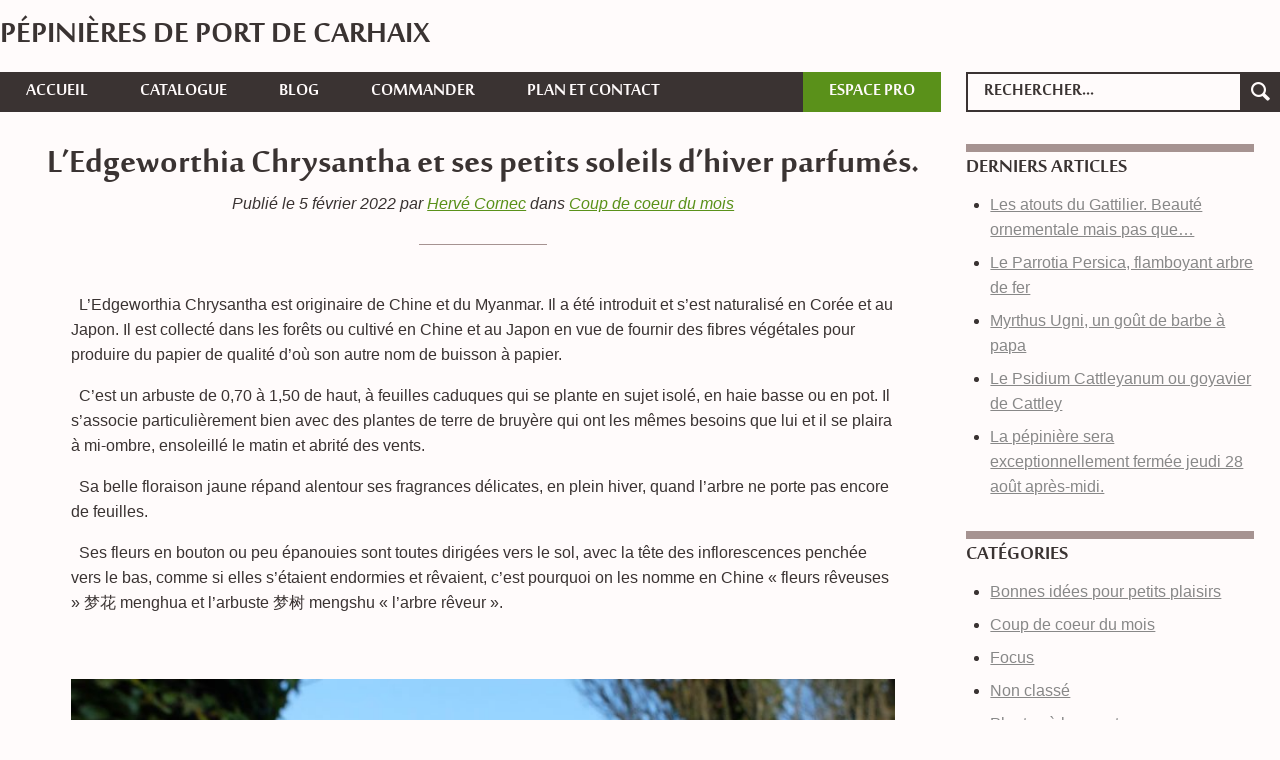

--- FILE ---
content_type: text/html; charset=UTF-8
request_url: https://pepinieresdeportdecarhaix.fr/ledgeworthia-chrysantha-et-ses-petits-soleils-dhiver-parfumes/
body_size: 4334
content:
<!doctype html>

<html lang="fr-FR" >

	<head>
		<meta charset="UTF-8">
		<meta name="viewport" content="width=device-width">

		<meta property="og:url" content="https://pepinieresdeportdecarhaix.fr/ledgeworthia-chrysantha-et-ses-petits-soleils-dhiver-parfumes/" />
		<meta property="og:type" content="post" />
		<meta property="og:title" content="L&rsquo;Edgeworthia Chrysantha et ses petits soleils d&rsquo;hiver parfumés." />
		<meta property="og:description" content="" />
		<meta property="og:image" content="https://pepinieresdeportdecarhaix.fr/wp-content/uploads/2022/02/DSCF2248-616x385.jpg" />
		<title>
L&rsquo;Edgeworthia Chrysantha et ses petits soleils d&rsquo;hiver parfumés. - Pépinières de Port de Carhaix		</title>
		<link rel='dns-prefetch' href='//maps.googleapis.com' />
<link rel='dns-prefetch' href='//s.w.org' />
<link rel="alternate" type="application/rss+xml" title="Pépinières de Port de Carhaix &raquo; L&rsquo;Edgeworthia Chrysantha et ses petits soleils d&rsquo;hiver parfumés. Flux des commentaires" href="https://pepinieresdeportdecarhaix.fr/ledgeworthia-chrysantha-et-ses-petits-soleils-dhiver-parfumes/feed/" />
<link rel='stylesheet' id='wp-block-library-css'  href='https://pepinieresdeportdecarhaix.fr/wordpress/wp-includes/css/dist/block-library/style.min.css?ver=5.1.1' type='text/css' media='all' />
<link rel='stylesheet' id='style-css'  href='https://pepinieresdeportdecarhaix.fr/wp-content/themes/had/style.css?ver=5.1.1' type='text/css' media='all' />
<script type='text/javascript' src='https://maps.googleapis.com/maps/api/js?key=AIzaSyAhSomRnK_AkycezwPL7dULZx6A9zYKq1c&#038;ver=5.1.1'></script>
<script type='text/javascript' src='https://pepinieresdeportdecarhaix.fr/wp-content/themes/had/js/googleMaps.js?ver=5.1.1'></script>
<script type='text/javascript' src='https://pepinieresdeportdecarhaix.fr/wp-content/themes/had/js/velocity.js?ver=5.1.1'></script>
<script type='text/javascript' src='https://pepinieresdeportdecarhaix.fr/wp-content/themes/had/js/anim.js?ver=5.1.1'></script>
<script type='text/javascript' src='https://pepinieresdeportdecarhaix.fr/wp-content/themes/had/js/htc_viewer.js?ver=5.1.1'></script>
<link rel='https://api.w.org/' href='https://pepinieresdeportdecarhaix.fr/wp-json/' />
<link rel="EditURI" type="application/rsd+xml" title="RSD" href="https://pepinieresdeportdecarhaix.fr/wordpress/xmlrpc.php?rsd" />
<link rel="wlwmanifest" type="application/wlwmanifest+xml" href="https://pepinieresdeportdecarhaix.fr/wordpress/wp-includes/wlwmanifest.xml" /> 
<link rel='prev' title='Les camélias d&rsquo;automne' href='https://pepinieresdeportdecarhaix.fr/les-camelias-dautomne-3/' />
<link rel='next' title='Le Camellia Tsaï' href='https://pepinieresdeportdecarhaix.fr/le-camellia-tsai/' />
<meta name="generator" content="WordPress 5.1.1" />
<link rel="canonical" href="https://pepinieresdeportdecarhaix.fr/ledgeworthia-chrysantha-et-ses-petits-soleils-dhiver-parfumes/" />
<link rel='shortlink' href='https://pepinieresdeportdecarhaix.fr/?p=5609' />
<link rel="alternate" type="application/json+oembed" href="https://pepinieresdeportdecarhaix.fr/wp-json/oembed/1.0/embed?url=https%3A%2F%2Fpepinieresdeportdecarhaix.fr%2Fledgeworthia-chrysantha-et-ses-petits-soleils-dhiver-parfumes%2F" />
<link rel="alternate" type="text/xml+oembed" href="https://pepinieresdeportdecarhaix.fr/wp-json/oembed/1.0/embed?url=https%3A%2F%2Fpepinieresdeportdecarhaix.fr%2Fledgeworthia-chrysantha-et-ses-petits-soleils-dhiver-parfumes%2F&#038;format=xml" />
	</head>
	
	<body>
		<script>
  (function(i,s,o,g,r,a,m){i['GoogleAnalyticsObject']=r;i[r]=i[r]||function(){
  (i[r].q=i[r].q||[]).push(arguments)},i[r].l=1*new Date();a=s.createElement(o),
  m=s.getElementsByTagName(o)[0];a.async=1;a.src=g;m.parentNode.insertBefore(a,m)
  })(window,document,'script','//www.google-analytics.com/analytics.js','ga');

  ga('create', 'UA-37086929-1', 'auto');
  ga('send', 'pageview');

</script>				<div id="Viewer" class="Viewer">
			<div id="Viewer-content" class="Viewer-content">
				<div class="Viewer-close">X</div>
			</div>
			<div class="Viewer-mask"></div>
		</div>		<input type="checkbox" id="mobMenuTrigger">
		<div id="wrapper" class="wrapper">
		<header>
			<div class="stickyWrapper">
				<h1><a href="https://pepinieresdeportdecarhaix.fr">Pépinières de Port de Carhaix</a></h1>
				<label for="mobMenuTrigger" class="icon-menu"></label>
				<span id="menuTrigger" class="icon-menu"></span>
				<nav id="topMenu">
<form id="topRech" action="https://pepinieresdeportdecarhaix.fr" method="get">	
	
	<input type="text" name="s" placeholder="Rechercher...">	
	<button class="icon-search" title="Rechercher" type="submit"></button>				
</form>	<nav id="primary" class="menu-menu-principal-container"><ul class="invertColor"><li id="menu-item-2996" class="menu-item menu-item-type-post_type menu-item-object-page menu-item-home menu-item-2996"><a href="https://pepinieresdeportdecarhaix.fr/">Accueil</a></li>
<li id="menu-item-3592" class="menu-item menu-item-type-post_type menu-item-object-page menu-item-3592"><a href="https://pepinieresdeportdecarhaix.fr/catalogue/">Catalogue</a></li>
<li id="menu-item-2997" class="menu-item menu-item-type-post_type menu-item-object-page current_page_parent menu-item-2997"><a href="https://pepinieresdeportdecarhaix.fr/blog/">blog</a></li>
<li id="menu-item-4970" class="menu-item menu-item-type-post_type menu-item-object-post menu-item-4970"><a href="https://pepinieresdeportdecarhaix.fr/nous-livrons/">Commander</a></li>
<li><a href="https://pepinieresdeportdecarhaix.fr/#noustrouver" id="contactAnchor">Plan et contact</a></li><li class="espacePro"><a href="https://pepinieresdeportdecarhaix.fr/pro">Espace pro</a></li></ul></nav>				</nav>
			<div id="topMenuMask"></div>
			</div>
		</header>
		<div class="clearfix"></div><div id="main">
<article id="single">

<h2>L&rsquo;Edgeworthia Chrysantha et ses petits soleils d&rsquo;hiver parfumés.</h2>
<aside class="postTag">
	Publié le 5 février 2022 par <a style="color:#5A911A" href="https://pepinieresdeportdecarhaix.fr/author/herve/">Hervé Cornec</a> dans <a style="color:#5A911A" href="https://pepinieresdeportdecarhaix.fr/category/coup-de-coeur-du-mois/">Coup de coeur du mois</a></aside>
<div class="content">

<p>L’Edgeworthia Chrysantha est originaire de Chine et du Myanmar. Il a été introduit et s’est naturalisé en Corée et au Japon. Il est collecté dans les forêts ou cultivé en Chine et au Japon en vue de fournir des fibres végétales pour produire du papier de qualité d’où son autre nom de buisson à papier.  </p>



<p>C’est un arbuste de 0,70 à 1,50 de haut, à feuilles caduques qui se plante en sujet isolé, en haie basse ou en pot. Il s&rsquo;associe particulièrement bien avec des plantes de terre de bruyère qui ont les mêmes besoins que lui et il se plaira à mi-ombre, ensoleillé le matin et abrité des vents.  </p>



<p>Sa belle floraison jaune répand alentour ses fragrances délicates, en plein hiver, quand l’arbre ne porte pas encore de feuilles.  </p>



<p>Ses fleurs en bouton ou peu épanouies sont toutes dirigées vers le sol, avec la tête des inflorescences penchée vers le bas, comme si elles s’étaient endormies et rêvaient, c’est pourquoi on les nomme en Chine « fleurs rêveuses » 梦花 menghua et l’arbuste 梦树 mengshu « l’arbre rêveur ».</p>



<figure class="wp-block-image"><img src="https://pepinieresdeportdecarhaix.fr/wp-content/uploads/2022/02/DSCF2252-916x687.jpg" alt="" class="wp-image-5614" /></figure>



<blockquote class="wp-block-quote"><p><strong> Coutume chinoise de nouer l’arbre de l’amour (cf wikipédia).</strong></p></blockquote>



<p>L&rsquo;Edgeworthia Chrysantha se dit en chinois 结香 jiéxiāng, ou 结香树 jiexiangshu,  analysable comme « arbre parfumé à nœuds » (avec les branches duquel on peut faire des nœuds).  </p>



<p>La légende raconte que durant le règne du premier Empereur Qin
Shi Huang, une passion amoureuse s’était nouée entre une femme
d’origine noble et un homme du peuple. Comme leur mariage n’était
pas possible, au moment de se séparer, ils firent un nœud avec un
rameau du buisson à papier, pour marquer la fin contrainte de leur
amour indéfectible. Mais à la surprise de tout le monde, le rameau
noué réussit non seulement à fleurir cette année-là mais
répandit en plus des fragrances encore plus puissantes que
d’habitude. Lorsque la nouvelle parvint aux oreilles de l’Empereur,
celui-ci pensa que les Divins Immortels les protégeaient et il leur
octroya immédiatement une autorisation exceptionnelle pour se
marier. 
</p>



<p>C’est en raison de cette légende que les amoureux de nos jours
ont pris l’habitude de faire un nœud avec les rameaux du buisson à
papier, en faisant un vœu d’amour éternel et de succès. Dans
certaines régions en Chine, cette coutume est très répandue.</p>



<p>L’arbre est alors appelé « l’arbre de l’amour « .</p>



<ul class="wp-block-gallery columns-2 is-cropped"><li class="blocks-gallery-item"><figure><img src="https://pepinieresdeportdecarhaix.fr/wp-content/uploads/2022/02/6-1Q01GJ151.jpg" alt="" data-id="5616" data-link="https://pepinieresdeportdecarhaix.fr/6-1q01gj151/" class="wp-image-5616" srcset="https://pepinieresdeportdecarhaix.fr/wp-content/uploads/2022/02/6-1Q01GJ151.jpg 500w, https://pepinieresdeportdecarhaix.fr/wp-content/uploads/2022/02/6-1Q01GJ151-450x300.jpg 450w" sizes="(max-width: 500px) 100vw, 500px" /></figure></li><li class="blocks-gallery-item"><figure><img src="https://pepinieresdeportdecarhaix.fr/wp-content/uploads/2022/02/6-1Q01GJ149-e1644083277186.jpg" alt="" data-id="5615" data-link="https://pepinieresdeportdecarhaix.fr/6-1q01gj149/" class="wp-image-5615" /></figure></li></ul>
</div>
</article>
<aside id="sidebar">
	<nav>
		<ul>
					<li class="widget">		<h2>Derniers articles</h2>		<ul>
											<li>
					<a href="https://pepinieresdeportdecarhaix.fr/les-atouts-du-gattilier-beaute-ornementale-mais-pas-que/">Les atouts du Gattilier. Beauté ornementale mais pas que&#8230;</a>
									</li>
											<li>
					<a href="https://pepinieresdeportdecarhaix.fr/le-parrotia-persica-flamboyant-arbre-de-fer/">Le Parrotia Persica, flamboyant arbre de fer</a>
									</li>
											<li>
					<a href="https://pepinieresdeportdecarhaix.fr/myrthus-ugni-un-gout-de-barbe-a-papa/">Myrthus Ugni, un goût de barbe à papa</a>
									</li>
											<li>
					<a href="https://pepinieresdeportdecarhaix.fr/le-psidium-cattleyanum-ou-goyavier-de-cattley/">Le  Psidium Cattleyanum ou goyavier de Cattley</a>
									</li>
											<li>
					<a href="https://pepinieresdeportdecarhaix.fr/la-pepiniere-sera-exceptionnellement-fermee-jeudi-28-aout-apres-midi/">La pépinière sera exceptionnellement fermée jeudi 28 août après-midi.</a>
									</li>
					</ul>
		</li><li class="widget"><h2>Catégories</h2>		<ul>
				<li class="cat-item cat-item-14"><a href="https://pepinieresdeportdecarhaix.fr/category/bonnes-idees-pour-petits-plaisirs/" >Bonnes idées pour petits plaisirs</a>
</li>
	<li class="cat-item cat-item-6"><a href="https://pepinieresdeportdecarhaix.fr/category/coup-de-coeur-du-mois/" >Coup de coeur du mois</a>
</li>
	<li class="cat-item cat-item-5"><a href="https://pepinieresdeportdecarhaix.fr/category/focus/" >Focus</a>
</li>
	<li class="cat-item cat-item-1"><a href="https://pepinieresdeportdecarhaix.fr/category/non-classe/" >Non classé</a>
</li>
	<li class="cat-item cat-item-8"><a href="https://pepinieresdeportdecarhaix.fr/category/plantes-a-bouquets/" >Plantes à bouquets</a>
</li>
	<li class="cat-item cat-item-16"><a href="https://pepinieresdeportdecarhaix.fr/category/promotion-du-mois/" >Promotion du mois</a>
</li>
	<li class="cat-item cat-item-15"><a href="https://pepinieresdeportdecarhaix.fr/category/vie-de/" >Vie au jardin</a>
</li>
	<li class="cat-item cat-item-7"><a href="https://pepinieresdeportdecarhaix.fr/category/vie-de-lentreprise/" >Vie de l&#039;entreprise</a>
</li>
		</ul>
			</li>		</ul>
	</nav>
</aside>
<div class="clearfix"></div></div>

		<footer class="invertColor">
			<nav id="footerMenu">
				<ul>
					<li class="footerWidget"><h2>Plan du site</h2><div class="menu-footer-container"><ul id="menu-footer" class="menu"><li id="menu-item-2986" class="menu-item menu-item-type-post_type menu-item-object-page menu-item-home menu-item-2986"><a href="https://pepinieresdeportdecarhaix.fr/">Accueil</a></li>
<li id="menu-item-2989" class="menu-item menu-item-type-post_type menu-item-object-page current_page_parent menu-item-2989"><a href="https://pepinieresdeportdecarhaix.fr/blog/">blog</a></li>
<li id="menu-item-3591" class="menu-item menu-item-type-post_type menu-item-object-page menu-item-3591"><a href="https://pepinieresdeportdecarhaix.fr/catalogue/">Catalogue</a></li>
<li id="menu-item-4969" class="menu-item menu-item-type-post_type menu-item-object-post menu-item-4969"><a href="https://pepinieresdeportdecarhaix.fr/nous-livrons/">Commander</a></li>
<li id="menu-item-2992" class="menu-item menu-item-type-post_type menu-item-object-page menu-item-2992"><a href="https://pepinieresdeportdecarhaix.fr/mentions-legales/">Mentions légales</a></li>
<li id="menu-item-2994" class="menu-item menu-item-type-custom menu-item-object-custom menu-item-home menu-item-2994"><a href="http://pepinieresdeportdecarhaix.fr/#noustrouver">Plan et contact</a></li>
</ul></div></li>		<li class="footerWidget">		<h2>Derniers articles</h2>		<ul>
											<li>
					<a href="https://pepinieresdeportdecarhaix.fr/les-atouts-du-gattilier-beaute-ornementale-mais-pas-que/">Les atouts du Gattilier. Beauté ornementale mais pas que&#8230;</a>
									</li>
											<li>
					<a href="https://pepinieresdeportdecarhaix.fr/le-parrotia-persica-flamboyant-arbre-de-fer/">Le Parrotia Persica, flamboyant arbre de fer</a>
									</li>
											<li>
					<a href="https://pepinieresdeportdecarhaix.fr/myrthus-ugni-un-gout-de-barbe-a-papa/">Myrthus Ugni, un goût de barbe à papa</a>
									</li>
											<li>
					<a href="https://pepinieresdeportdecarhaix.fr/le-psidium-cattleyanum-ou-goyavier-de-cattley/">Le  Psidium Cattleyanum ou goyavier de Cattley</a>
									</li>
											<li>
					<a href="https://pepinieresdeportdecarhaix.fr/la-pepiniere-sera-exceptionnellement-fermee-jeudi-28-aout-apres-midi/">La pépinière sera exceptionnellement fermée jeudi 28 août après-midi.</a>
									</li>
					</ul>
		</li><li class="footerWidget"><h2>Catégories</h2>		<ul>
				<li class="cat-item cat-item-14"><a href="https://pepinieresdeportdecarhaix.fr/category/bonnes-idees-pour-petits-plaisirs/" >Bonnes idées pour petits plaisirs</a>
</li>
	<li class="cat-item cat-item-6"><a href="https://pepinieresdeportdecarhaix.fr/category/coup-de-coeur-du-mois/" >Coup de coeur du mois</a>
</li>
	<li class="cat-item cat-item-5"><a href="https://pepinieresdeportdecarhaix.fr/category/focus/" >Focus</a>
</li>
	<li class="cat-item cat-item-1"><a href="https://pepinieresdeportdecarhaix.fr/category/non-classe/" >Non classé</a>
</li>
	<li class="cat-item cat-item-8"><a href="https://pepinieresdeportdecarhaix.fr/category/plantes-a-bouquets/" >Plantes à bouquets</a>
</li>
	<li class="cat-item cat-item-16"><a href="https://pepinieresdeportdecarhaix.fr/category/promotion-du-mois/" >Promotion du mois</a>
</li>
	<li class="cat-item cat-item-15"><a href="https://pepinieresdeportdecarhaix.fr/category/vie-de/" >Vie au jardin</a>
</li>
	<li class="cat-item cat-item-7"><a href="https://pepinieresdeportdecarhaix.fr/category/vie-de-lentreprise/" >Vie de l&#039;entreprise</a>
</li>
		</ul>
			</li>				</ul>
				<div class="clearfix"></div>
			</nav>
		</footer>
		<script type='text/javascript' src='https://pepinieresdeportdecarhaix.fr/wordpress/wp-includes/js/wp-embed.min.js?ver=5.1.1'></script>
		</div>
	</body>
</html>

--- FILE ---
content_type: text/css
request_url: https://pepinieresdeportdecarhaix.fr/wp-content/themes/had/style.css?ver=5.1.1
body_size: 11071
content:
	/*
Theme Name: had
Theme URI: 
Description: "Had" signifie "graine" en Breton. Ceci n'est qu'une modeste base 
légèrement bretonnisante pour la création d'un thème wordpress complet. 
Mais pourquoi ? "Ha n'eo ket evit lenn e skritur" vous répondra t-on.
Version: 1.0
Author: Hervé Cornec
Author URI: http://www.doyoubuzz.com/herve-cornec

*/

/*********

Reset css

*********/

	/* http://meyerweb.com/eric/tools/css/reset/ v2.0 | 20110126*/

html, body, div, span, applet, object, iframe,
h1, h2, h3, h4, h5, h6, p, blockquote, pre,
a, abbr, acronym, address, big, cite, code,
del, dfn, em, img, ins, kbd, q, s, samp,
small, strike, strong, sub, sup, tt, var,
b, u, i, center,
dl, dt, dd, ol, ul, li,
fieldset, form, label, legend,
table, caption, tbody, tfoot, thead, tr, th, td,
article, aside, canvas, details, embed, 
figure, figcaption, footer, header, hgroup, 
menu, nav, output, ruby, section, summary,
time, mark, audio, video {
	margin: 0;
	padding: 0;
	border: 0;
	font-size: 100%;
	font: inherit;
	vertical-align: baseline;
}
/* HTML5 display-role reset for older browsers */
article, aside, details, figcaption, figure, 
footer, header, hgroup, menu, nav, section {
	display: block;
}
body {
	line-height: 1;
}
ol, ul {
	list-style-type: none;
}
blockquote, q {
	quotes: none;
}
blockquote:before, blockquote:after,
q:before, q:after {
	content: '';
	content: none;
}
table {
	border-collapse: collapse;
	border-spacing: 0;
}

/**************

Ecran > 1024px

**************/

/*Fixes*/

.clearfix{clear:both;}
img{vertical-align: bottom;} /*Supprime le petit espace qui peut apparaître entre une image et son contenant*/

/*polices spécifiques*/

/*@font-face{font-family: majalla;src:url('font/majallab.ttf');}*/

@font-face {
    font-family: 'majalla';
    src: url('font/majallab.eot');
    src: url('font/majallab.eot?#iefix') format('embedded-opentype'),
         url('font/majallab.woff2') format('woff2'),
         url('font/majallab.woff') format('woff'),
         url('font/majallab.ttf') format('truetype');
    font-weight: normal;
    font-style: normal;

}

@font-face{font-family: overlock;src: url(font/Overlock-Regular.ttf);}

/* Police d'icones */

@font-face{font-family: icomoon;src: url(font/icomoon.ttf);}
@font-face{font-family: icomoon2;src: url(font/icomoon2.ttf);}

[class^="icon2-"], [class*=" icon2-"], [class^="icon-"], [class*=" icon-"] {
	font-family: 'icomoon';
	speak: none;
	font-style: normal;
	font-weight: normal;
	font-variant: normal;
	text-transform: none;
	line-height: 1;

	-webkit-font-smoothing: antialiased;
	-moz-osx-font-smoothing: grayscale;
}

[class^="icon2-"], [class*=" icon2-"]{
	
	font-family: 'icomoon2';	
}

.icon2-biceps:before {
	content: "\e800";
}
.icon2-croix:before {
	content: "\e801";
}
.icon2-goyavier:before {
	content: "\e802";
}
.icon2-cisaille:before {
	content: "\e803";
}

.icon-smallArrowR:before {
	content: "\3e";
}
.icon-smallArrowL:before {
	content: "\3c";
}
.icon-tinyArrowU:before {
	content: "\75";
}
.icon-tinyArrowD:before {
	content: "\64";
}
.icon-bigArrowL:before {
	content: "\7b";
}
.icon-bigArrowR:before {
	content: "\7d";
}
.icon-camera:before {
	content: "\6f";
}
.icon-facebook:before {
	content: "\66";
}
.icon-facebook2:before {
	content: "\46";
}
.icon-twitter:before {
	content: "\74";
}
.icon-twitter2:before {
	content: "\54";
}
.icon-home:before {
	content: "\68";
}
.icon-file:before {
	content: "\b5";
}
.icon-phone:before {
	content: "\5b";
}
.icon-remove:before {
	content: "\58";
}
.icon-thinArrowD:before {
	content: "\49";
}
.icon-thinArrowU:before {
	content: "\69";
}
.icon-pdf:before {
	content: "\23";
}
.icon-save:before {
	content: "\73";
}
.icon-close:before {
	content: "\78";
}
.icon-search:before {
	content: "\30";
}
.icon-menu:before {
	content: "\3d";
}
.icon-tinyArrowR:before {
	content: "\72";
}
.icon-tinyArrowL:before {
	content: "\6c";
}
.icon-thickArrowU:before {
	content: "\42";
}
.icon-thickArrowD:before {
	content: "\62";
}

.icon-eye:before{

	content: "\4f";
}

.icon-addToList:before{

	content: "\b4";
}


/*Structure*/

header, #main, #footerMenu, #argsIcon{max-width: 1280px;margin: 0 auto;}

footer{margin-top: 64px}

#topMenu, h1{margin-top: 20px;}

h2, h3, h4, .attachment-imgEnTete, #slider, #htc_noresults, #htc_unique, #prix, #mapCanvas{margin-top: 32px;}

h4, h5, h6, p, ul, ol, hr, input, button, textarea, .postTag .wp-caption, .suite, figure{margin-top: 16px;line-height: 1.6rem}

#htc_searchform, #sidebar, .footerWidget, .icon{width:22.5%;float: left;margin:0 0 0 2%;} /*Colonnes x4, 1/4 de la grille*/

.ob-3col, #htc_noresults, #single, #blog{width: 71.5%;margin-left: 2%;float: left;} /*3/4 de la grille*/

#page, #slider, #mea h2, #noustrouver h2, #argsIcon h2, #mapCanvas{margin-left: 2%;width: 96%;}

#page{min-height: 500px;}

/*Général*/

body{font-family:Georgia, Verdana, sans-serif;color:#3A3332;background-color: #fffbfb;}

h2, #footerMenu{border-top: 8px solid #a69391;}

.invertColor{color:#fffbfb;background-color:#3a3332}
	.invertColor input[type="text"]{border-color:#5a911a}
	.invertColor input[type="text"]:focus{border-color: #a69391}
	.invertColor input[type=submit], .invertColor button, button:hover, input[type="submit"]:hover, .invertColor input[type=submit]:hover{background-color: #5a911a;color: #fffbfb;}

a{color:#888}

h3 a{display: block;}

.icomoon{font-family: icomoon;}

/*Formulaires*/

input:-moz-placeholder{color:#3a3332;}
::-webkit-input-placeholder{ color:#3a3332;}

input, button{font-family: Georgia;font-size: 100%;}

input[type="text"], input[type="email"], textarea{padding: 4px;}

input[type="submit"], button{background-color: #3a3332;color: #fffbfb;padding:5px 4px;font-weight: bold;border:none;transition:background-color 0.3s;text-decoration: none;}
	input[type="submit"]:hover, button:hover{cursor: pointer;transition:background-color 0.3s;}

input[type="text"], input[type="email"], input[type="number"], textarea{border:2px solid #a69391;background-color:#fffbfb}
	input[type="text"]:focus, input[type="email"]:focus, input[type="number"]:focus, textarea:focus{border-color: #5a911a;}

#topRech .icon-search{
	
	padding: 7px;
	position: relative;
	top:2px;
}

/*Titraille*/

h1, h2, h3, .widget fieldset legend, .critere-title{font-family: "majalla";}

h1{font-size:240%;line-height:32px;text-transform: uppercase;}
h2{font-weight: bold;font-size: 150%;line-height: 16px;padding-top: 8px;text-transform: uppercase;}
h3, .widget fieldset legend, .critere-title{font-weight: bold;font-size: 160%;font-weight: normal;}

h4, h5, h6{font-weight:bold;margin-left: 8px;}
h5{margin-left: 16px;}
h6{margin-left: 24px;}

h1 a, h2 a, h3 a{color: inherit;text-decoration: none;}

/*Contenu*/

strong{font-weight: bold;}
em{font-style: italic;}

.content{overflow: hidden;width: 90%;margin:0 auto;}
	.content p:first-letter{margin-left: 8px;}
	.content li, .widget li, .footerWidget li{margin: 8px 0 0 24px;list-style-type: disc;}
	.content ol li{list-style-type: decimal}
	.content blockquote{padding:32px;font-style: italic;font-size: 120%;}
	.content .wp-block-image:first-child{margin-top:16px;margin-bottom: 48px}

#single h2, #single h1{border:none;text-transform: none;font-size: 260%;text-align: center;line-height: 28px;}
#single content{padding: 0 48px;}

.postTag{font-style: italic;text-align: center;position: relative;margin:16px 0 64px 0;}
	.postTag:after{position: absolute;content: "";width: 128px;height: 32px;display:block;border-bottom: 1px solid #a69391;margin-left: 50%;left:-64px;}

/*Images*/

.size-thumbnail{width:23.5%;}
.size-medium{width:48.95%;}
.size-large, .attachment-imgEnTete, .wp-caption img, .gallery-item img{width:100%;}
.alignleft{float: left;margin-right:16px;margin-bottom: 16px;}
.alignright{float: right;margin-bottom:16px;margin-left:16px;}
.aligncenter{display:block !important;margin:32px auto;}

.wp-caption{display: inline-block;position: relative;}
.wp-caption-text{
	position:absolute;
	bottom: 0;
	width: 100%;
	z-index: 10;	
	opacity: 0.7;
	transition:opacity 0.3s ease-out, padding 0.3s ease-out;
	text-align: center;
	font-style: italic;
	padding: 8px 0;
}

.wp-block-image, .wp-block-gallery{

	margin-top:64px;
}

/*Galerie d'image*/

.gallery{width: 102%;margin-top: 16px}
.gallery-columns-9 .gallery-item, .gallery-columns-8 .gallery-item,.gallery-columns-7 .gallery-item,.gallery-columns-6 .gallery-item,.gallery-columns-5 .gallery-item{width: 18.02%;}
.gallery-columns-4 .gallery-item{width: 23.02%;}
.gallery-columns-3 .gallery-item{width: 31.35%;}
.gallery-columns-2 .gallery-item, .gallery-columns-1 .gallery-item{width: 48.02%;}
.gallery-item{position: relative;margin-right: 1.98%;float: left;}
	.gallery-item:hover .wp-caption-text, .wp-caption:hover .wp-caption-text{padding:16px 0;opacity:1;transition:opacity 0.3s ease-out,  padding 0.3s ease-out;}
	.gallery-item a, .wp-caption a{text-decoration: none;}
	
/*Pagination*/

#pagination{font-family: majalla;text-transform: uppercase;font-size: 150%;text-align: center;margin-top: 32px;z-index: 200;position: relative;}
	#pagination a, #pagination .current{text-decoration: none;color: #3a3332;margin: 0;padding: 2px 8px 1px 8px;transition:color 0.3s, background-color 0.3s}
	#pagination .icon-smallArrowL, #pagination .icon-smallArrowR{font-size: 60%}
	#pagination .prev, #pagination .next{margin:0 4%;}
	#pagination .current, #pagination a:hover{color:#FFFBFB;background-color: #5A911A;transition:color 0.3s, background-color 0.3s}
	#pagination .before, #pagination .after{position: relative;margin:0 30px 0 0;}
	#pagination .after{margin:0 0 0 30px;}
	#pagination .before:after, #pagination .after:before{

		position: absolute;
		display: block;
		content: '...';
		height: 1em;
		width: 30px;
		height: ;
		left:100%;
		bottom: 0;
		line-height: 1em;
		padding: 2px 1% 1px 1%;
		color:#3a3332;
	}

	#pagination .after:before{

		left:-75%;
	}

/*Liste des articles*/

.list_disposal article, #page .list_disposal{padding:32px 0;border-bottom: 4px solid #a69391;}
.list_disposal aside{font-style: italic;}
.list_disposal h3{margin-top: 0;}
.list_disposal .attachment-post-thumbnail{margin-left:0;width: 31.5%}
.list_disposal .resume{width: 65.8%;float: right;}
.list_disposal .noImg, #page .list_disposal .noImg{width: 100%;}
.list_disposal .noImg p{margin:16px 0;}

#page .list_disposal .resume{width:74.42%;}
#page .list_disposal .attachment-post-thumbnail{width:23.5%;}


/*Mozaïque d'article*/

.mosaic_disposal{display: flex;flex-direction:row;flex-wrap: wrap;}
	.mosaic_disposal article{width:22.5%;margin:32px 0 0 2%;border-bottom: 4px solid #3a3332;position: relative;padding-bottom: 88px;}
	.mosaic_disposal article:hover h3{
		
		background-color:#5a911a;
		padding:4px 10%;
		transition:background-color 0.2s, padding 0.2s;
	}
		.mosaic_disposal article:hover h3:after{
			
			content: "";
			display: block;
			position: absolute;
			z-index: -10;
			background-color:#5a911a;
			height: 140%;
			width: 100%;
			top: -20%;
			left:0;
			transition:background-color 0.2s, width 0.2s;
		}
		
	.mosaic_disposal h3{	
		font-size: 150%;
		margin: 0 auto;
		width: 80%;
		padding: 4px 2%;
		position: relative;
		line-height: 24px;
		bottom: 16px;
		transition:background-color 0.2s, padding 0.2s;
		text-align:center;
	}
		.mosaic_disposal h3:after{
			
			content: "";
			display: block;
			position: absolute;
			z-index: -10;
			background-color:inherit;
			height: 100%;
			width: 100%;
			top:0;
			left:0;	
			transition:background-color 0.2s, width 0.2s;
		}
		
	.mosaic_disposal p{margin:0 16px 16px 16px;}
	.mosaic_disposal .attachment-post-thumbnail{width:22.5%;float:none;width:100%;margin-left:0;position: relative;}
	.mosaic_disposal aside{font-style: italic;margin: 0 16px 16px;border-top: 1px solid #a69391;padding-top: 16px;position: absolute;bottom:0;}
	.mosaic_permalink{text-decoration: none;display: block;}	

.noImg h3{bottom:0;}
.noImg p{margin:16px 16px 0 16px;}

#moreArticles{

	margin:32px auto;
	display:block;	
}

/*Message pour navigateur obsolète*/

#update{
	
	display: none;
	padding: 8px 2% 16px 2%;
	width: 96%;
	background-color: #3A3332;
	color: #FFF;
	font-weight: bold;
	position: relative;
	z-index: 150;
}

.android #update, .ie #update{
	
	display: block !important;	
}


/*Slider*/

#slider{

	position: relative;	
	padding-bottom: 36%;	/*Donne une hauteur proportionnelle à la largeur du slider*/
}		
	#slider input[type="radio"]{
	
		display: none;
		background-color: red;
	}

.slide{
	
	width: 100%;
	position:absolute;
	overflow: hidden;
	opacity: 0;
	transition:opacity 1.2s ease-out;	
}
	.slide img{
	
		width: 100%;	
		min-width: 614px;	
	}

.args{

	position: absolute;
	width: 49%;
	left: 0;
	bottom: 16px;
	opacity: 0.7;
	transition:opacity ease-in 0.2s;
}
	.args:hover{
	

		opacity: 1;
		transition:opacity ease-in 0.2s;
	}
 .args h3{
 
 	text-transform: uppercase;	
 	margin: 0;
 	background-color: #FFFBFB;
 	display: inline-block;
 	padding: 4px 8px;
 } 
 .args p{
 	
 	margin: 0;
 	padding:8px;	
 }
 .args a, .suite{font-weight: bold;background-color: #5A911A;color: #FFFBFB;display: inline-block;padding: 8px 16px;text-decoration: none;}
 	.args a:after, .suite:after{left:0;transition : left 0.2s ease-in;position:relative;font-family: icomoon;content: ' >>';font-size: 10px;}
 		.args a:hover:after, .suite:hover:after{left:8px;transition:left 0.2s ease-out;}
 	
#slideControl, #androidControl{
	
	position: absolute;
	width: 100%;	
	z-index:100;
	top: 50%;
}

	#androidControl{display: none;}
	#androidControl span{
		
		padding: 8px 8px 8px 0;
		top: -48px;
		position: absolute;
		left:0;
		color: #FFFBFB;
		font-size: 48px;
		text-shadow:0 0 4px #000;
	}
	#androidControl span:last-child{
		
		padding: 8px 0 8px 8px;
		left:auto;
		right: 0;
	}

	#slideControl label{
	
		padding: 8px 8px 8px 0;
		top: -48px;
		position: absolute;
		display: none;
		cursor:pointer;
		left:0;
		transition:left 0.2s;	
		color: #FFFBFB;
		font-family: 'icomoon';
		font-size: 48px;
		text-shadow:0 0 4px #000;
	}
	
		#slideControl span{display: none;}
		#slideControl label:hover{
			
			left:-8px;
			transition:left 0.2s;	
		}
		#slideControl label div{
		
			display: block;
				
		}
			#slideControl label div:before{
				
				content: "{";			
			}
	
#slide1:checked ~ .slide:nth-of-type(1),
#slide2:checked ~ .slide:nth-of-type(2),
#slide3:checked ~ .slide:nth-of-type(3),
#slide4:checked ~ .slide:nth-of-type(4),
#slide5:checked ~ .slide:nth-of-type(5){
	
	z-index: 10;	
	opacity: 1;		
	transition:opacity 1.2s ease-out;
}
	
#slide1:checked ~ #slideControl label:nth-child(2),
#slide2:checked ~ #slideControl label:nth-child(3),
#slide3:checked ~ #slideControl label:nth-child(4),
#slide4:checked ~ #slideControl label:nth-child(5),
#slide5:checked ~ #slideControl label:nth-child(1){
	
	display: block;
	right: 0;
	left:auto;
	border-radius:8px 0 0 8px;
	padding: 8px 0 8px 8px;
	transition:right 0.2s;
}
#slide1:checked ~ #slideControl label:nth-child(2):hover,
#slide2:checked ~ #slideControl label:nth-child(3):hover,
#slide3:checked ~ #slideControl label:nth-child(4):hover,
#slide4:checked ~ #slideControl label:nth-child(5):hover,
#slide5:checked ~ #slideControl label:nth-child(1):hover{
	
	right:-8px;
	transition:right 0.2s;
}

#slide1:checked ~ #slideControl label:nth-child(2) div:before,
#slide2:checked ~ #slideControl label:nth-child(3) div:before,
#slide3:checked ~ #slideControl label:nth-child(4) div:before,
#slide4:checked ~ #slideControl label:nth-child(5) div:before,
#slide5:checked ~ #slideControl label:nth-child(1) div:before{
	
	content: "}";
}

#slide1:checked ~ #slideControl label:nth-child(5),
#slide2:checked ~ #slideControl label:nth-child(1),
#slide3:checked ~ #slideControl label:nth-child(2),
#slide4:checked ~ #slideControl label:nth-child(3),
#slide5:checked ~ #slideControl label:nth-child(4){

	display: block;	
}

/*Les avantages de la plante*/


.icon{
		
		margin: 32px 0 32px 2%;
		text-align: center;
}

.icon span{
	
	font-family: "icomoon2";
	font-size: 600%;	
	color:#4F4746;	
}

#argsIcon h2{
	
	border-top:none !important;
	text-align: center;
	margin:32px 0;
}

/*Contact*/


#contact{

	margin: 16px 0 0 2%;
	width: 47%;
	float: left;	
}

/*


#contact textarea{width: 98%;height: 64px;}
#contact input[type="text"]{width:48%;}
.fail{color:#F00;font-weight: bold;border:3px solid #F00;padding:4px;margin-left:8px;}
.youwin{color:#0B0;text-align:center;font-weight: bold;border:3px solid #0B0;padding:4px;margin-left:8px;}

*/

/*kw_w_contact*/

.ob-input{

	border: 2px solid #a69391;
	background-color: #fffbfb;
	padding: 4px;
}

.Contact-input{

	width:48%;	
}

.Contact-textarea{

	width: 98%;
}

.Contact-err.active, .Contact-feed.active {

	z-index: 0;
    opacity: 1;
    transition: opacity 1s;

}
.Contact-err {

    background-color: #3A3332;
    color: #FFF;
    padding: 11px;
    margin-top: 12px;
    margin-left: 16px;
}
.Contact-err, .Contact-feed {

	z-index: -100;
    opacity: 0;
    position: absolute;
}

.Contact-feed{

	font-weight: bold;
	margin-left: 8px;
	margin-top: 24px;
	width: 50%;
}

.Contact-err::after {

	position: absolute;
	display: block;
	content: "";
	height: 16px;
	width: 16px;
	background-color: #3A3332;
	transform: rotate(-135deg);
	top: 11px;
	left: -6px;
}

.ob-ajaxloader{

	width: 32px;
	height: 32px;
	display: inline-block;
	background-image: url('img/loader.gif');
}

.Contact-ajaxloader{

	display: none;
	vertical-align: bottom;
}

.Contact-ajaxloader.active{

	display: inline-block;
}

.Old-label{

	font-weight: bold;
	margin-top: 16px;
	display: block;
	color: #3A3332;
	display: none;
}



#carte{width: 47%;margin:32px 2% 0;	float: right;}
#mapCanvas{
	
	height: 300px;
	overflow: hidden;
}

#adresse p{margin:0 0 16px 0; font-size: 100%;text-align: center;}	
#adresse h3{margin:16px 0; text-align: center;}	

#lienGoogleMap{text-align: center;}

/*Header*/

#betaMask{

	position: absolute;
	overflow: hidden;
	top: 0;
	right: 0;
	width: 20%;
	height: 150px;
}

#beta{
	
	position: absolute;
	right: -50px;
	width: 200px;
	text-align: center;
	top:30px;
	background-color: #5A911A;
	padding: 2px;
	transform:rotate(45deg);
	z-index: 200
}
	#beta a{
		
	display: inline-block;
	padding: 4px;
	color: #FFF;
	font-weight: bold;
	text-decoration: none;
	width: 100%;	
	border:1px solid #fff;
	}

/*bouton radio qui permet de sélectionner le wrapper pour faire l'animation de décalage du menu de la version mobile*/
#mobMenuTrigger, label[for="mobMenuTrigger"]{
	
	display: none;	
}

#topMenu{text-transform: uppercase;font-family: "majalla";font-size: 130%;font-weight: normal;transition}
#primary{width: 73.5%;height:40px;float: left;background-color: #3a3332;}
	#primary ul{margin-top:0;}
	#primary li{
		
		transition:border-bottom-width 0.2s ease-in, bottom 0.2s ease-in, background-color 0.2s ease-in;
		background-color:#3a3332;
		display:block;
		float: left;
		position: relative;
		bottom: 0;
		border-style: solid;
		border-bottom-width:0;
		border-bottom-color: #5a911a;
	}
		#primary li:hover, #primary .current-menu-item{
			
			border-bottom-width: 8px;
			background-color:#4f4746;
			position: relative;
			bottom: 8px;
		}
		#primary li:hover:not(.current-menu-item){
			
			animation: animMenu 0.3s ease-out; 
		}
		
		#primary li.espacePro{

			background-color: #5A911A;
			float:right;
		}

		#primary li.espacePro:hover{

			animation: animPro 0.3s ease-out; 
		}

@keyframes animPro{

	0%{
		
		bottom:1px;
		background-color:#5A911A;
		border-bottom-width:0;
	}
	60%{
		
		bottom:12px;
		background-color:#5A911A;
		border-bottom-width:12px;
	}
	100%{
		
		bottom:8px;
		background-color:#5A911A;	
		border-bottom-width:8px;	
	}
}	


@keyframes animMenu{

	0%{
		
		bottom:1px;
		background-color:#3a3332;
		border-bottom-width:0;
	}
	60%{
		
		bottom:12px;
		background-color:#4f4746;
		border-bottom-width:12px;
	}
	100%{
		
		bottom:8px;
		background-color:#4f4746;	
		border-bottom-width:8px;	
	}
}	

	#primary a{
		display: block;
		line-height: 40px;
		color: #fffbfb;
		text-decoration: none;
		padding: 0 26px;
	}

#topMenu #topRech{float: right;width: 24.5%;margin-left: 2%;height: 40px;position: relative;}
#topMenu #topRech input[type="text"]{
	margin-top: 0;
	padding:2px 0 2px 5%;
	border:2px solid #3a3332;
	line-height:32px;
	width: 93%;
	font-size: 100%;
	font-family: "majalla";
	text-transform: uppercase;
}

#topMenu #topRech input[type="text"]:focus{border:2px solid #5a911a;}
#topMenu #topRech input[type="text"]:focus ~ button{background-color:#5a911a;}

#topMenu #topRech button{margin: 0;height: 40px;width: 40px;position: absolute;right: 0;top:0;font-weight:200;font-size: 24px;}

#langue a{width: 32px;height: 32px;float: right;margin-left: 8px;position: relative;bottom: 0;transition:bottom 0.1s ease-in;}
	#langue a:hover{transition:bottom 0.1s ease-in;bottom: 4px}
#fbBout{background-position: 0 -64px;}
#engBout{background-position: -32px -64px;}

/*Sticky menu*/

.sticky{
	
			
	position: fixed;
	z-index: 200;
	width: 100%;
	max-width: none;
	top: 0;
}

.sticky ~ #main{
	
	margin-top: 112px;	//Ajoute à la marge de #main la hauteur du menu en static afin d'éviter le décalage au passage en fixe.
}

.sticky ~ #front-page{
	
	margin-top: 144px;
}

.sticky .stickyWrapper{
	
	max-width: 1280px;
	margin: 0 auto;	
}

.sticky h1, .sticky #topMenu{
	
	margin-top: 0;	
}

.sticky h1{
	
	display: none;
}


.sticky .clearfix{
	
	display: none;
}

.unsticky #topMenu li{
	
	transition:none;	
}

.sticky #topMenu{
	
	float: right;
	width: 100%;
	position: relative;
	animation:animSticky 0.3s ease-in;
}

@keyframes animSticky{

	from{
		
		opacity: 0;
	}

	to{
		
		opacity: 100;
	}
}	


.sticky #primary li{
	
	bottom: 0;
	height: 32px;
	border-bottom-color: #3A3332;	
	border-bottom-width: 8px;
	transition:background-color 0.2s ease-in, border-bottom-color 0.2s ease-in;
}

.sticky #primary li:hover, .sticky #primary .current-menu-item{
	
	bottom: 0;
	height: 32px;
	border-bottom-color: #5A911A;	
	transition:background-color 0.2s ease-in, border-bottom-color 0.2s ease-in;
	animation:none;
}

.sticky #primary li.espacePro{

	float:left;
	border-bottom-color: #5A911A;
}

.sticky #topMenu #topRech{
	
	right: 0;
	position: absolute;	
}

.sticky #topMenu #primary{
	
	width: 100%;	
}

/*Footer*/

#footerMenu{border-top-color: #5a911a;padding-bottom: 48px;}
	#footerMenu>ul{margin: 0}

footer a{color: #fffbfb;text-decoration: none}
	footer a:hover{text-decoration: underline;}
	
.footerWidget h2{border:none;padding: 0;text-transform: none;}


/*404*/

#page404{text-align: center;padding-top: 64px;}
	#page404 h2{border:none;font-size: 800%;margin:0;padding: 0;line-height: 96px;}
	#page404 h3{margin-top: 0;}
	
/*Catalogue*/

	/*Classés générales en BEM*/

.ob-prevLink{

	display: block;
}

.ob-tag{

	padding: 4px 8px;
	background-color: #5A911A;
	border-radius: 4px;
	color: #FFFBFB;
	position: relative;
	white-space: nowrap;
}

.ob-tag:hover{

	cursor: pointer;
}

.ob-tag:hover::after{

	display: block;
	content: "";
	position: absolute;
	width: 100%;
	height: 100%;
	padding: 2px;
	z-index: 1000;
	background-color: #5A911A;
	left: -1px;
	top: -1px;
	border-radius: inherit;
	z-index: -1;
}

.ob-blink{

	font-weight: bold;
	text-decoration: none;
	color: #3A3332;
}

.ob-blink:hover{

	color: #5A911A;
	text-decoration: underline;
}

.ob-num{

	width: 64px;
}

.ob_htc_table{

	width: 100%;
	position: relative;
	margin-bottom: 32px;
}

.ob_htc_table input, .ob_htc_table button{

	margin-top:0;
}

.ob_htc_table button.delete:hover, .ob_actionBtn.delete:hover{

	background-color: #F00;
}

.ob_htc_table td{
		
		padding: 16px;	
		vertical-align: middle;
}

.ob_htc_table th{
		
		padding: 8px 16px;	
		vertical-align: middle;
		text-align: left;
		background-color: #3A3332;
		color: #fffbfb;
}
	
.ob_htc_table tr:nth-child(2n){
	
	background-color: #E2D7D7;
}

.ob-editable{

	display: inline-block;
	padding:8px;
	border:2px dashed #3A3332;
	cursor: pointer;
	background-color: #FFFBFB;
}

.ob-inputError{

	position: absolute;
	padding: 8px;
	background-color: #FEE;
	border:1px solid #AAA;
	margin-top: 4px;
}

#htc_order{

	border-bottom: 1px solid #A69391;
}

#htc_order input[type="submit"], #modelform input[type="submit"]{margin-top: 0;padding: 2px !important;margin-left: 8px;}

.htc_page{

	position: relative;
	min-height: 800px;
}

.htc_view{

	width: 100%;
}

.htc_view.ng-enter{

	position: absolute;
	animation:fadeIn 0.8s;
}

.htc_view.ng-leave{

	position: absolute;
	animation:fadeOut 0.8s;
}


#htc_searching{

	width : 100%;
	height: 100%;
	position: absolute;
	background-color: #fffbfb;
	opacity: 0;
	z-index: -100;
	transition:opacity 0.8s ease-out;
}

.searching #htc_searching{

	z-index: 100;
	opacity: 1;
	transition:none;
}

/*Authentification des pros*/

.htc_auth{

	display: none;
	position: fixed;
	width:100%;
	height: 100%;
	top:0;
	left: 0;
	background-color: #3A3332;
	z-index: 1000;
}

.htc_auth.visible{

	display: block;
	opacity: 1;
}

.htc_auth.valid{

	opacity: 0;
	transition:opacity 0.8s ease-out;
}

.htc_auth-form{

	position: absolute;
	width: 100%;
	text-align: center;
	top:50%;
	transform: translateY(-50%);
	animation:fadeIn 1.2s;
	color: #fffbfb;	
}

.htc_auth-legend{

	font-family: majalla;
	font-size: 2em;
}

input[type="text"].htc_auth-passwd{

	font-size: 2em;
	padding:8px;
	margin: 48px 0;
	font-family: sans;
}

.htc_auth-feed{

	opacity: 0;
	background-repeat: no-repeat;
	position: relative;
	height: 1em;
}

.htc_auth-feed:after{

	position: absolute;
	display: block;
	content:'';
	width: 64px;
	height: 64px;
	left:50%;
	margin-top:32px;
	transform: translateX(-50%);
}

.htc_auth-feed.searching, .htc_auth-feed.valid, .htc_auth-feed.unvalid{

	opacity: 1;
	transition:opacity 0.6s ease-out;
}

.htc_auth-feed.searching:after{

	background-image: url('img/ring.svg');
}

.htc_auth-contact{

	opacity: 0;
}

.htc_auth-contact.unvalid{

	opacity: 1;
	transition:opacity 0.8s ease-out 1s;
}


/*Sidebar*/

#htc_searchform{
	
	margin:0 0 0 2%;	
}

.critere input[type="checkbox"]{

	display: none;
}

.critere input[type="checkbox"]:checked + .critere-tag{

	animation:disappear 0.6s ease-out forwards;
}

@keyframes disappear{

	0%{

		opacity: 1;
		font-size: 1em;
		padding: 4px 8px;
		margin: 0 6px 6px 0; 
	}
	99%{

		opacity: 0;
		font-size: 1em;
		padding: 4px 8px;
		margin: 0 6px 6px 0;
	}
	100%{

		opacity: 0;
		font-size: 0;
		padding: 0;
		margin: 0;
	}
}

.FilterTriggerWrapper{

	position: relative;
}

#FilterTrigger{

	display: none;
}

#FilterTrigger:checked ~ .FilterTriggerWrapper .FilterTrigger.close{

	display: none;
}

#FilterTrigger:checked ~ .FilterTriggerWrapper .FilterTrigger.opened{

	display: block;
}


.FilterTrigger.close:after{

	content: "u";
}


#FilterTrigger:checked ~ form{

	display:none;
}

.FilterTrigger.opened{

	display: none;
}

.FilterTrigger{

	display: block;
	text-align: right;
	cursor:pointer;
	position: absolute;
	top:8px;
	right:1.5rem;
}

.FilterTrigger:after{

	font-family: icomoon;
	font-size: 100%;
	content: "d";
	position: absolute;
	right: -1.5rem;
	padding-top: 3px;
	top:-2px;

}

.critere-tag{

	display: inline-block;
	margin: 0 6px 6px 0;
	transition:opacity 0.6s ease-in;
}

.critere-tag-color{

	width:32px;
	height:32px;
	display:inline-block;
	border:1px solid #CCC;
	cursor:pointer;
	position: relative;
	overflow: hidden
}

.critere-tag-color.pas_de_couleur:before{

	display: block;
	content: '';
	position: absolute;
	width: 2px;
	background-color:red;
	height: 46px;
	left:14px;
	top:-6px;
	transform: rotate(45deg);
}

.critere-tag-panache{

	width: 48px;
	height: 48px;
	position: absolute;
	transform: rotate(45deg);
	z-index: 1;
	top:8px;
	left:10px;
}
	

.critere-body{

	padding-left: 2px;
	padding-bottom: 16px;
}
	
.widget fieldset legend{
	
	padding-top: 16px;	
}

.textwidget{

	margin-top:16px;
}

.critere-title{
		
	display: block;
	width: 100%;
	padding: 16px 0;
	position: relative;
}

.widget fieldset{
	
	margin-left: 8px;
	border-bottom: 1px solid #A69391;	
}
 .widget fieldset:first-of-type{
 	
 	border-bottom: none;	
 }

	.widget fieldset input{
		
		margin-top: 8px;	
	}
		.widget fieldset input[type="number"]{
			
			width: 64px;	
		}

/*Barre de liste de souhaits*/

.htc_wishlist-bar{

	margin-top: 32px;
	padding-bottom: 16px;
	border-bottom:1px solid #A69391;
	text-align: right;
}

/*Barre d'ordonnancement de la liste*/

.htc_order{

	padding: 16px 0;
}

.htc_order-form{

	height: 2em;
	line-height: 2em;
}

.htc_order input[type="radio"]{

	margin: 0;
	display: none;
}

.htc_order-direct{

	padding:0 2px;
	font-size: 1.2em;
	position: relative;
	top:0.1em;
	transition:color 0.2s;
}

.htc_order-direct:hover, .htc_order input[type="radio"]:checked + .htc_order-direct{

	cursor: pointer;
	color:#5A911A;
	transition:color 0.2s;
}

.htc_order-count{

	float:right;
	padding-left: 8px;
	border-left:1px solid #3A3332;
}

.htc_order-tag{

	opacity: 1;	
	display: inline-block;
	margin: 0 6px 6px 0;
	animation:fadeIn 0.6s;
}

.htc_order-tag:first-of-type{

	margin-top: 16px;
}

.htc_order-tag.inactive{

	opacity: 0;
	transition:opacity 0.6s;
}
		
	/*Liste*/


.htc_nores{

	margin-top:32px;
}

.htc_nores *{
	
	text-align: center;
	width: 60%;
	margin:16px auto;	
}
	
#liste{
	
	width: 100%;
	position: relative;
	margin-bottom: 32px;
}
	#liste td{
		
		padding: 16px;	
	}
	
	#liste tr:nth-child(2n){
	
	background-color: #E2D7D7;
	}

	#liste tr.offline, #liste tr.statut-3.offline{

		background-color: #000;
		color:#FFF;
	}

	#liste tr.statut-3{

		background-color: #4f4746;
		color:#FFF;
	}

	#liste tr.statut-3 .Htc-list-ref span{

		color:#FFF;
	}


	#liste tr.offline a, #liste tr.statut-3 a{

		color: #FFF
	}

	#liste a{
		
		text-decoration: none;
		color: #3A3332;
		display: block;	
	}
		#liste a i{
			
			color:#5a911a; 	
		}
		#liste a em{
			
			margin-right: 8px;	
		}
		#liste a:hover i{
			
			text-decoration: underline;
		}

		#liste .list-eye a:hover{

			color: #5A911A;
		}

	#liste .prix{
		
		vertical-align: middle;
		text-align: right;
		font-weight: bold;	
		white-space: nowrap;

	}
	#liste .prix a:hover{

		color: #5A911A;
	}

.list-eye{

	vertical-align: middle;
	font-size: 1.2em;
}

.Htc-list-ref.soon{

	color:#487414;
}

.Htc-list-ref.unavailable{

	color:#A69391;
}

.Htc-list-size.unavailable{

	text-decoration: line-through;
}

.Htc-list-ref.prod, .Htc-list-ref.soon, .Htc-list-ref.unavailable{

	font-weight: bold;
	font-style:italic;
}


/*Fiche produit*/

#htc_unique h2{
	
	border:none;
}
#htc_unique h3{
	
	font-size: 120%;
	font-family: Georgia;
	font-style: italic;
	margin-top: 8px;
}
#htc_unique h4{
	
	text-transform: uppercase;
}

#htc_unique p, #htc_unique ul{
	
	margin: 16px 0 24px 8px;	
}
#htc_unique li{
	
	list-style-type:disc;
	margin: 8px 0 0 8px;		
}

#prix{
	
	float: right;
	text-align: right;
	position: relative;
}
	#prix td{padding:16px;}
	#prix tr:nth-child(2n){background-color:#E2D7D7;}
	#prix tr td:last-of-type{font-weight: bold;}

#prix input{

	margin-top: 8px;
}

#prix button{

	margin-top: 0;
}

#prix form{

	position: relative;
}

#prix.inWishList:before{

	display: block;
	content:"Dans la liste de souhaits";
	width: 300px;
	position: absolute;
	right: 0;
	line-height: 28px;
	top:-38px;
	text-align: right;
	animation: fadeIn 0.6s;
	color:#5A911A;
}

.htc_unique-wishListInd{

	margin:8px 0;
	opacity: 0;
	text-align: center;
	color: #5A911A;
	font-weight: bold;
	position: absolute;
	left: -8px;
}

.htc_unique-wishListInd.inWishList{

	opacity: 1;
	transition: opacity 0.6s;
}

.htc_unique-wishListInd.inWishList{

	opacity: 1;
	transition: opacity 0.6s;
}

.htc_unique-addToList.inWishList{

	display: none;
}

.htc_unique-delToList{

	display: none;
	min-width: 100%;
}

.htc_unique-delToList:hover{

	background-color: red;
}


.htc_unique-delToList.inWishList{

	display: block;
}


.htc_unique-pu{

	margin-top:16px;
	line-height: 2em;
	height: 2em;
}

.htc_unique-pu dfn{

	font-weight: bold;
	border-bottom: 1px dotted #3A3332;
}

.htc_unique-qte.disabled{

	cursor: not-allowed;
}

.htc_unique-statut{

	margin-top:16px;
	font-weight: bold;
	font-size:1.2rem;
}

.htc_unique-statut.statut-3{

	color:#888;
}

.htc_unique-statut:first-letter{

	text-transform: uppercase;
}

.htc_unique-total{

	margin:8px 0;
	font-weight: bold;
	line-height: 2em;
	height: 2em;
}

.htc_unique-pu.unavailable, .htc_unique-total.unavailable{

	text-decoration: line-through;
	color:#888;
}

.htc_unique-addToList{

	padding:5px 16px;
}

.htc_unique-addToList.unavailable{

	background: #888;
	cursor: not-allowed;
}

.htc_unique-add span{

	font-size: 1.4em;
	position: relative;
	top:0.1em;
}

#uniqueInfos{

	margin-top: 32px;
}

.htc_unique-pics{

	float: left;
	position: relative;
	width: 48%;
	margin-right: 2%;
	min-height: 280px;
	border:1px solid #A69391;
	background-color: #EEE;
}

.htc_unique-pics:after{

	display: block;
	content: 'o';
	font-family: icomoon;
	position: absolute;
	font-size: 6em;
	text-align: center;
	line-height: 100px;
	height: 100px;
	top:85px;
	color: #fffbfb;
	width: 100%;
}

.htc_unique-pics img{

	width: 100%;
	position: relative;
	z-index: 10;
}

.htc_unique-desc{

	float: right;
	width:49%;
}

#modelform{
	
	display: inline;	
}

#menuTrigger, #topMenuMask{
	
	display: none;	
}

.retour{

	color:#888;
	text-decoration: underline;
	cursor: pointer;
}

.htc_unique-titre{

	float: left;
	max-width: 50%;
}

/*Wishlist*/

.Wishlist{

	margin-top: 32px;
}

.htc_wishlist-wrapper.empty, .htc_wishlist-empty{

	display: none;
}

.htc_wishlist-empty.empty{

	display: block;
}

.htc_wishlist-table, .ob_htc_table.bordered{

	margin-top: 32px;	
	border-top:1px solid #A69391;
	border-bottom:1px solid #A69391;

}

.htc_wishlist-table input, .htc_wishlist-table button{

	margin-top: 0;
}

.ob_htc_table .htc_wishlist-vernac{

	font-weight: normal;
	font-style: italic;
}

.htc_wishlist-total{

	text-align: right;
	font-weight: bold;
	float: right;
	line-height: 1.8em;
	height: 1.8em;
}

.htc_wishlist-saveBton{

	float: left;
	margin-top: 0;
	margin-right:8px;
}

.htc_wishlist-save{

	display: none;
	position: fixed;
	top: 0;
	left: 0;
	width: 100%;
	height: 100%;
	z-index: 2000;
}

.htc_wishlist-save.active{

	display: block;
	animation:fadeIn 0.4s;
}

.htc_wishlist-save .close{

	width: 40px;
	height: 40px;
	right: -20px;
	top: -20px;
	position: absolute;
	background-color: #3A3332;
	font-size: 1.4em;
	line-height: 40px;
	border-radius: 20px;
	color: #fffbfb;
	cursor: pointer;
}

.htc_wishlist-save .mask{

	display: block;
	position: absolute;
	content:'';
	width: 100%;
	height: 100%;
	background-color: #3A3332;
	opacity: 0.6;
	z-index: -1;
}

.htc_wishlist-mess{

	text-align: center;
	background-color: #fffbfb;
	padding: 32px;
	width: 32%;
	position: absolute;
	left: 34%;
	top:50%;
	transform:translateY(-50%);
}

.htc_wishlist-feedback{

	margin:16px 0;
	height: 1em;
}

/*Formulaire d'ajout de variete*/

.Htc-edit-refs{

	display: flex;
	flex-direction: row;
	flex-wrap: wrap;

	margin:16px 0 32px 0;
}

.Htc-edit-ref{

	padding:16px;
	display: block;
	border:1px solid #A69391;
	margin:16px 16px 0 0;
}

.Htc-edit-ref.add{

	background: #EEE;
}

.Htc-edit-ref select, .Htc-edit-ref .ob-editable{

	margin-top:16px;
}

.Htc-edit-ref .icon-remove.delete, .Htc-edit-ref button{

	float:right;
	margin-top: 0;
	width: 32px;
	height:32px;
}

.Htc-edit-ref-modified, .Htc-edit-ref-title{

	vertical-align: middle;
}

.Htc-edit-ref-title{

	font-size:1,3rem;
	font-weight: bold;
}

.ob-mask{

	display: block;
	position: absolute;
	content:'';
	width: 100%;
	height: 100%;
	background-color: #3A3332;
	opacity: 0.6;
	z-index: -1;
}

.htc_add-submit{

	float: right;
	text-align: right;
}

.htc_add-comment{

	width: 90%;
	height: 64px;
}

.htc_checkboxMenu{

	display: none;
	position: fixed;
	top: 0;
	left: 0;
	width: 100%;
	height: 100%;
	z-index: 100;
}

.htc_checkboxMenu.active{

	display: block;
}

.htc_checkboxMenu-content{

	position: absolute;
	background-color: #fffbfb;
	margin: 2%;
	overflow-y: scroll;
	max-height: 90%;
	left: 50%;
	transform: translateX(-50%);
}

.htc_checkboxMenu-label{

	padding: 16px;
	display: block;
	text-align: center;
	cursor: pointer;
}

.htc_checkboxMenu-el input[type="checkbox"]:checked + .htc_checkboxMenu-label,
.htc_checkboxMenu-el input[type="radio"]:checked + .htc_checkboxMenu-label{

	background-color: #5A911A;
	color: #FFF;
}

.htc_checkboxMenu-label:{

	padding: 16px;
	display: block;
	text-align: center;
	cursor: pointer;
}

.htc_checkboxMenu-el input[type="checkbox"],
.htc_checkboxMenu-el input[type="radio"]{

	display: none;
}

.htc_checkboxMenu-el:nth-child(even){

	background-color: #E2D7D7;
}

.Addrefs-add{

	background-color: #FFFBFB !important;
	border-top: 3px solid #3A3332;
}

.htc_add-pic:hover{

	opacity: 0.6;
	cursor: pointer;
}


/*Visionneuse d'image*/

.Viewer {

	top: 0;
	position: fixed;
    text-align: center;
    width: 100%;
    display:none;
    z-index: 1000;
}

.Viewer.active{

	display: block;
}

.Viewer-mask{

	width: 100%;
	height: 100%;
	background-color: #000;
	opacity: 0.6;
	position: absolute;
	top: 0;
	z-index: 1001;
}

.Viewer-close{

	width: 32px;
	height: 32px;
	background-color: #FFF;
	position: absolute;
	z-index: 1003;
	top:-16px;
	right: -16px;
	line-height: 32px;
	display: none;
	cursor: pointer;
	border-radius: 16px;
	box-shadow: 0 0 2px #000;
}


.Viewer-content {

	vertical-align: middle;
	display: inline-block;
    background-color: #FFF;
    background-image: url('img/loader.gif');
    background-repeat: no-repeat;
    background-position: center;
    padding: 8px;
    margin: 32px;
    line-height: 0;
    position: relative;
    z-index: 1002;
    min-height: 16px;
    min-width: 16px;
    height: 0;
    width: 0;
}

.Viewer-content img{

	width: 100%;
}

.Viewer-legend{

	position: absolute;
	z-index: 2;
	line-height: normal;
	bottom: 0;
}

.Viewer-content.Viewer-open{

	background-image: none;
	animation:forward 0.4s ease-in;
}

@keyframes forward{

	0%{

		height: 0;
		width: 0;
	}

}

.Viewer-content.Viewer-open img{

	opacity: 0;
	animation:fadeIn 0.4s ease-out 0.4s forwards;
}

@keyframes fadeIn{

	0%{

		opacity: 0;
	}

	100%{

		opacity: 1;
	}
}

@keyframes fadeOut{

	0%{

		opacity: 1;
	}

	100%{

		opacity: 0;
	}
}

.Viewer-content.Viewer-open .Viewer-close{

	display: block;
}
		
@media screen and (max-width:1024px){
	
	/*Structure*/
	
	header, #main, #footerMenu{max-width: 1024px;margin: 0 auto;}
	
	#htc_searchform, #sidebar{

		width:96%;float: left;
		margin:0 2%;
	padding-right: 2%;
	background-color: #fffbfb;
	}

	.htc_page{

		background-color: #fffbfb;
	}
	
	#single, #blog, .ob-3col{width: 96%;margin-left: 2%;float: left;padding-right: 2%;	} /*3/4 de la grille*/
		
	.widget, .footerWidget, .mosaic_disposal article, .icon{width: 46%;float: left; margin: 0 2%;}
	
		.mosaic_disposal article{margin: 32px 2%;}
	
	#page, #slider, #mea h2, #noustrouver h2{margin-left: 2%;width: 96%;}
	
	#page{min-height: 800px;}
	
	.icon p{margin-bottom: 32px;}
	
	/*Catalogue*/
	
	#liste .prix{
		
		width: 20%;	
	}
	
	.htc_unique{
		
		display: none;	
	}
	
	#pagination{
		
		margin-top: 0;
		padding-top: 32px;	
	}
	#page{
		
		padding-top: 32px;	
	}
		#page h2{
			
			margin-top: 0;	
		}
	
	#betaMask{
		
		display: none;	
	}
	
	footer{
		
		margin-top: 0;
		padding-top: 64px;	
		background-color: #FFFBFB !important;
	}
	#footerMenu{background-color: #3a3332;}
	
	/*Menu*/
			
	#mobMenuTrigger:checked ~ .wrapper header{
			
			overflow: visible;	
	}
	
	#main,h1,label[for="mobMenuTrigger"] {
		
		position: relative;
		right: 0;
		transition: right 0.5s ease-out;
	}
			
	#mobMenuTrigger:checked ~ .wrapper #main, 
	#mobMenuTrigger:checked ~ .wrapper h1, 
	#mobMenuTrigger:checked ~ .wrapper label[for="mobMenuTrigger"] {
		
		position: fixed;
		right: 66%;
		animation:animMobMenu 0.5s ease-out;
	}
	
	#mobMenuTrigger:checked ~ .wrapper h1, #mobMenuTrigger:checked ~ .wrapper #main{
		
		width: 100%;		
	}
	
	@keyframes animMobMenu{
		
		0%{
			
			right: 0;	
		}
		20%{
			
			right: -4%;	
		}
		100%{
			
			right:66%;	
		}
	}
	
	#mobMenuTrigger:checked ~ .wrapper #main{
		
		top:52px;	
	}
	
	#mobMenuTrigger:checked ~ .wrapper footer{
		
		display: none;	
	}
	
	#mobMenuTrigger:checked ~ .wrapper h1 a{
		
		margin-left: 2%;
	}
		
	
	label[for="mobMenuTrigger"], #menuTrigger{
				
		display: inline;
		text-align: right;	
		width: 10%;
		float: right;
		padding: 13px 2% 0 0;
		cursor: pointer;
		font-size: 245%;
		z-index: 200;
		max-width: 30%;

	}
	
	#menuTrigger{display: none;}
		
	h1{

		height: 32px;
		float: left;
		margin-left: 2%;
		width: 86%;
		font-size: 200%;
		margin-top: 0;
		padding-top: 20px;
		z-index: 100;
	}
	
	header{
		
		position: relative;
	}
	
	#main, h1, label[for="mobMenuTrigger"]{
		
		background-color: #FFFBFB;	
	}
			
	#topMenu{
		
		position: absolute;
		float:none;
		margin-top: 0;
		top: 0;
		width: 66%;
		right:0;	
		z-index: -200;
		background-color: #3A3332;
		padding-bottom: 125%;
	}
	
	#topMenu #topRech{
		
		margin: 7px 0 0 7px;
		width: auto !important;
	}	
		#topMenu #topRech input[type="text"]{
			
			border: 2px solid #4F4746;	
		}
		#topMenu #topRech button{
			
			background-color: #4F4746;	
		}
	
	#primary, #topMenu #topRech{
		
		float: none;	
		width: 100%;
	}
	
	#primary{
		
		margin-top: 32px;	
	}
	
	#primary li{
		
		float: none;	
		border-bottom-width: 0;
		border-left-width: 8px;
		border-left-color:#3A3332;
		transition:none;
	
	}
	#primary a{
		
		padding-left: 16px	
	}
	#primary li:hover, #primary .current-menu-item{
		
		position:static;
		border-bottom-width: 0;
		border-left-width: 8px;
		border-left-color:#5a911a;
		transition:none;
	}
	#primary li:hover:not(.current-menu-item){
		
		animation:none;	
	}

	#primary li.espacePro{

		background-color: #3A3332;
		float:none;
	}

	#primary li.espacePro:hover{

		background-color: #4F4746;
	}
	
	/*Slider*/
	
		
	#slider{
		
		margin-top: 0;	
		padding-top: 20px;
		margin-bottom: 148px;
	}
		#slider .args{
			
			position:static;
			margin: 16px 0;
			width: 100%;	
			opacity: 1;
			transition:none;
		}
		#slider .args h3, #slider .args p{
			
			background-color:transparent;
			color:#3A3332;	
		}
		#slider .args a{
			
			margin-left: 8px;	
		}
	
	/*Version Android native browser*/
	
	.android *{
		
		transition:none !important;
		animation:none !important;	
	}
	
	#slider .slide:first-of-type{
		
		z-index: 10 !important;	
	}
	
	.android #androidControl{display: block;}
	
	.android label[for="mobMenuTrigger"], .android #slideControl{
		
		display: none;	
	}	
	
	.open{
		
		position: fixed;
	}
		
	.android #menuTrigger{
		
		display: block;	
	}
	
	.android #topMenu{
		
		display: none;	
	}
	
	.open #topMenu{
		
		display: block;	
		position: fixed;
		float:none;
		margin-top: 0;
		top: 0;
		width: 66%;
		z-index: 300;
		height: 150%;
		background-color: #3A3332;
		padding-bottom: 100%;
	}
	
	.open #topMenuMask{
		
		display: block;
		position: fixed;
		width: 35%;
		height:150%;
		left: 0;
		z-index: 200;
		background-color: #3A3332;
		opacity: 0.6;
	}

	/*catalogue*/

	.htc_wishlist-save form{

		width: 80%;
		left: 5%;
		padding:2%;
	}
}

@media screen and (max-width:640px){

	header, #main, #footerMenu{max-width: 640px;margin: 0 auto;}
	
	#htc_searchform, #sidebar{width:96%;float: left;margin:0 2%;}
	
	.widget, .footerWidget, .mosaic_disposal article, .icon{width: 96%;float: left; margin: 0 2%;text-align: center;}
		
	.widget li, .footerWidget li{list-style-type: none;margin: 8px 0 0;}
	
		.mosaic_disposal article{margin: 16px 2%;}
		
	#carte, #contact{
		
		width: 96%;	
	}	
	
	#order{
		
		text-align: center;	
	}
	
	#htc_unique h2, #prix{
		
		float:none;
		max-width:none;	
	}
	
	#slider{
		
		margin-bottom: 170px;	
	}
	
	.widget fieldset legend{

		display: block;
		text-align: center;
		width: 100%;
	}
	
	.list_disposal .attachment-post-thumbnail, .list_disposal .resume, 
	#page .list_disposal .attachment-post-thumbnail, #page .list_disposal .resume{
		
		width: 100%;	
	}
	
	.list_disposal .resume,  #page .list_disposal .resume{
		
		float: none;
		margin-top: 16px;	
	}
	
	#prix{

		max-width: 100%;
		float:none;
		text-align: center;
	}

	/*Catalogue*/

	.htc_wishlist-bar{

		text-align: center;
	}

	.htc_order-form{

		height: auto;
	}

	.htc_order-count{

		display: block;
		float: none;
		border:none;
	}

	#liste td, .ob_htc_table td{

		padding:8px 2px;
	}

	.htc_unique-titre{

		float: none;
		text-align: center;
		max-width: none;
	}

	.htc_unique-pics, .htc_unique-desc{

		width: 100%;
		float: none;
	}

}

@media screen and (max-width:550px){
		
	#slider{
		
		margin-bottom: 250px;	
	}
	
		
}

@media screen and (max-width:450px){
	
	#topMenu{padding-bottom: 130%;}		
	
	#main{
		
		padding-top: 32px;	
	}
	#slider{
		
		margin-bottom: 350px;	
	}
	
	#liste .prix{
		
		width: 25%;	
	}	

}


--- FILE ---
content_type: application/javascript
request_url: https://pepinieresdeportdecarhaix.fr/wp-content/themes/had/js/htc_viewer.js?ver=5.1.1
body_size: 647
content:
function Viewer(links, margins){

	this.box=document.querySelector('.Viewer');
	this.content=document.querySelector('.Viewer-content');
	this.links=document.querySelectorAll(links);
	this.margins=margins;

	this.setClose=function(){

		var closers=document.querySelectorAll('.Viewer-close, .Viewer-mask');
		var parent=this;

		for(i=0,c=closers.length;i<c;i++){

			closers[i].onclick=function(){

				parent.box.className="Viewer";
				parent.content.className="Viewer-content";
				parent.content.removeAttribute('style');
				parent.content.removeChild(document.querySelector('.Viewer-img'));
			}
		}
	}

	this.loadImg=function(src){

		this.resize();

		var img=new Image();
		img.src=src;
		img.className="Viewer-img";

		this.box.className="Viewer active";

		var parent=this;

		img.onload=function(){

			var screenRatio=window.innerWidth/window.innerHeight,
			imgRatio=img.width/img.height,
			contentWidth, contentHeight;

			if(window.innerWidth<img.width || window.innerHeight<img.height){

				if(screenRatio>imgRatio){
					
					contentHeight=window.innerHeight-parent.margins;			
					contentWidth=contentHeight*imgRatio;		
				}
				else{

					contentWidth=window.innerWidth-parent.margins;			
					contentHeight=contentWidth/imgRatio;	
				}
			}
			else{

				contentHeight=img.height;
				contentWidth=img.width;
			}

			parent.content.appendChild(img);
			parent.content.className="Viewer-content Viewer-open";
			parent.content.style="width:"+contentWidth+"px;height:"+contentHeight+"px";
		}
	}

	this.resize=function(){

		this.box.style="line-height:"+window.innerHeight+"px;";
	}

	this.setLinks=function(){

		var parent=this;

		for(i=0, c=this.links.length;i<c;i++){

			this.links[i].addEventListener('click', function(e){

				e.preventDefault();
				parent.loadImg(this.href);
			});
		}
	}
}

--- FILE ---
content_type: application/javascript
request_url: https://pepinieresdeportdecarhaix.fr/wp-content/themes/had/js/googleMaps.js?ver=5.1.1
body_size: 482
content:

	function initialize() {
			
		var posPepi=new google.maps.LatLng(48.243919, -3.607131);
		var posMap=new google.maps.LatLng(48.246000, -3.607120);
	
		var mapOptions = {
		  center: posMap,
		  zoom: 15,
		  mapTypeId: google.maps.MapTypeId.ROADMAP,
		};
		var map = new google.maps.Map(document.getElementById("mapCanvas"), mapOptions);
	
		var markerPepi = new google.maps.Marker({
		  position: posPepi,
		  map: map,
		  clickable:true
		});
		
		var adresse='<div style="font-size:120%;line-height:16px;overflow: hidden;white-space: nowrap;">'+document.getElementById('adresse').innerHTML;
		
		var infoWindowPepi=new google.maps.InfoWindow({
		
			position:posPepi,
			content:"Pépinières de Port de Carhaix",
			maxWidth:300
		});
	
		infoWindowPepi.open(map,markerPepi);
		
		
		google.maps.event.addListener(markerPepi, 'click', function() {
			
			infoWindowPepi.open(map,markerPepi);
	  });
		
	}

--- FILE ---
content_type: text/plain
request_url: https://www.google-analytics.com/j/collect?v=1&_v=j102&a=1057623918&t=pageview&_s=1&dl=https%3A%2F%2Fpepinieresdeportdecarhaix.fr%2Fledgeworthia-chrysantha-et-ses-petits-soleils-dhiver-parfumes%2F&ul=en-us%40posix&dt=L%E2%80%99Edgeworthia%20Chrysantha%20et%20ses%20petits%20soleils%20d%E2%80%99hiver%20parfum%C3%A9s.%20-%20P%C3%A9pini%C3%A8res%20de%20Port%20de%20Carhaix&sr=1280x720&vp=1280x720&_u=IEBAAEABAAAAACAAI~&jid=622139464&gjid=863421778&cid=1008220178.1762061185&tid=UA-37086929-1&_gid=872756037.1762061185&_r=1&_slc=1&z=1635826384
body_size: -454
content:
2,cG-1Z938VSFKC

--- FILE ---
content_type: application/javascript
request_url: https://pepinieresdeportdecarhaix.fr/wp-content/themes/had/js/anim.js?ver=5.1.1
body_size: 1087
content:

function androidBr(){
	
	var nua = navigator.userAgent;
	var pos=nua.indexOf('AppleWebKit');
		
	if(pos>-1){
		
		var version=nua.substr(pos+12, 6);
		
		if(parseFloat(version)<537.36){
			
			document.body.className="android";	
			animMenu();
			animSlider();			
		}		
	}
}
function scrollToContact(){
	
	document.getElementById('contactAnchor').onclick=function(e){
		
		if(document.getElementsByTagName('main')[0].id=='front-page'){
			
			document.getElementById('mobMenuTrigger').checked=false;
			Velocity(document.getElementById('noustrouver'), "scroll", { duration: 1000, easing:"ease-out"});
			return false;	
		}
	};
}

function animMenu(){
	
	
	document.getElementById('menuTrigger').onclick=function(){
				
		document.body.className="android open";	
	}
	
	document.getElementById('topMenuMask').onclick=function(){
		
		document.body.className="android";	
	}
}

function animSlider(){
	
	var slides=document.getElementById('slider').getElementsByTagName('article');
	
	document.getElementById('androidControl').getElementsByTagName('span')[0].onclick=function(){
		
		slides[0].parentNode.insertBefore(slides[slides.length-1], slides[0]);
		
	}
	var right=document.getElementById('androidControl').getElementsByTagName('span')[1].onclick=function(){
		
		slides[0].parentNode.appendChild(slides[0]);
	}	
}

function stickyMenu(){
	
	var header=document.getElementsByTagName('header')[0];
	
	window.onscroll=function(){
		
		var scroll=window.pageYOffset||window.scrollTop;
		
		if(scroll>144 && window.innerWidth>1024){
			
			header.className="sticky";	
		}
		else{
			
			header.className="unsticky";	
		}
		
	};
	
	window.onresize=function(){
		
		if(window.innerWidth<1024){
			
			header.className="unsticky";	
		}
	}
}

function sliderTimer(){

	var radios=document.getElementsByName('slide'), //Boutons radio du slider
		stop=document.getElementById('slider'),
		t=4000;

	function checkednb(){ //Vérifie quel bouton radio est coché et retourne son index

		var nb=0;		
		 	
		while(radios[nb].checked!==true){
			
			nb++;
		}
		return nb;
	}
			
	function animSlider(nb, t){
		
		radios[nb].checked=true;
		
		if(nb==radios.length-1){ //Si c'est le dernier bouton
			
			enq=setTimeout(function(){animSlider(0, t)}, t)
		}
		else{
			
			nb++;
			enq=setTimeout(function(){animSlider(nb, t)}, t);	
		}
		
	}

	
	animSlider(checkednb(), t);
	
	stop.addEventListener('mouseover', function(){
		
		clearTimeout(enq);
	});
	
	stop.addEventListener('mouseout', function(){
		
		animSlider(checkednb(), t);
	});
}

window.onload=function(){
		
	androidBr();
	stickyMenu();	


	var viewer=new Viewer('.Img-link', 80);
	viewer.setLinks();
	viewer.setClose();
	
	if(document.getElementById('front-page')!==null){
	
//		sliderTimer();	
		scrollToContact();
		initialize(); //fonction de Google map dans googleMaps.js
	}	
}